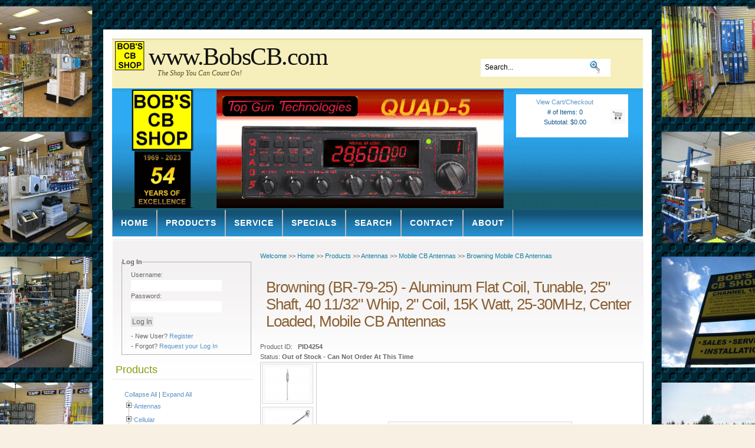

--- FILE ---
content_type: text/html
request_url: https://www.bobscb.com/shop/product/4254/Browning-BR-79-25---Aluminum-Flat-Coil-Tunable-25quot-Shaft-40-1132quot-Whip-2quot-Coil-15K-Watt-25-30MHz-Center-Loaded-Mobile-CB-Antennas/
body_size: 9482
content:
<!DOCTYPE html PUBLIC "-//W3C//DTD XHTML 1.0 Strict//EN" "http://www.w3.org/TR/xhtml1/DTD/xhtml1-strict.dtd">
<html xmlns="http://www.w3.org/1999/xhtml" xml:lang="en" lang="en">
<head>
<meta http-equiv="content-type" content="application/xhtml+xml; charset=UTF-8" />
<link rel="stylesheet" href="/PDGCommTemplates/Header_Footer_XHTML/colorbox-master/example1/colorbox.css" />
<title>Browning (BR-79-25) - Aluminum Flat Coil, Tunable, 25&quot; Shaft, 40 11/32&quot; Whip, 2&quot; Coil, 15K Watt, 25-30MHz, Center Loaded, Mobile CB Antennas</title>
<meta name="description" content="Browning (BR-79-25) - Aluminum Flat Coil, Tunable, 25&quot; Shaft, 40 11/32&quot; Whip, 2&quot; Coil, 15K Watt, 25-30MHz, Center Loaded, Mobile CB Antennas in Browning Mobile CB Antennas" />
<meta name="keywords" content="Browning (BR-79-25) - Aluminum Flat Coil, Tunable, 25&quot; Shaft, 40 11/32&quot; Whip, 2&quot; Coil, 15K Watt, 25-30MHz, Center Loaded, Mobile CB Antennas, 0727932018322 WPC-BR79-25, 4254, Browning Mobile CB Antennas, 0727932018322, WPC-BR79-25 " />
<meta name="robots" content="index, follow" />
<link rel="stylesheet" href="/PDGCommTemplates/Header_Footer_XHTML/css/tabs.css" type="text/css" media="projection, screen" />
<meta http-equiv="X-UA-Compatible" content="IE=edge" />
<link rel="stylesheet" href="/PDGCommTemplates/Header_Footer_XHTML/css/forms.css" type="text/css" />
<link rel="stylesheet" href="/PDGCommTemplates/Header_Footer_XHTML/css/treeview.css" />
<script src="/PDGCommTemplates/Header_Footer_XHTML/scripts/jquery.js" type="text/javascript"></script>
<script src="/PDGCommTemplates/Header_Footer_XHTML/scripts/jquery.cookie.js" type="text/javascript"></script>
<script src="/PDGCommTemplates/Header_Footer_XHTML/scripts/treeview.js" type="text/javascript"></script>
<link rel="stylesheet" href="/PDGCommTemplates/002/css/styles.css" type="text/css" />
<script src="/PDGCommTemplates/Header_Footer_XHTML/scripts/tabs.js" type="text/javascript"></script>


<script src="/PDGCommTemplates/Header_Footer_XHTML/colorbox-master/jquery.colorbox.js" type="text/javascript"></script>
		

<script type="text/javascript" src="/cgi/commerce.cgi?preadd=action&amp;pdg-js-src=yes&amp;key=4254&amp;template=PDGCommTemplates/item-js.html"></script>
<script type="text/javascript">
	$(document).ready(function() {
	$.tabs("pdg-tab-container");
	});
</script>
<style type="text/css">
<!--
div.scroll {
float:left;
height: 406px;
width: 90px;
overflow: auto;
border-width: 0 1px 0 0; 
border-style: solid;
border-color: #CCCCCC;
background-color: #FFFFFF;
padding: 2px;
}
#product-images {
height:410px;
border: 1px solid #CCCCCC;
background-color: #FFFFFF;
}
-->
</style> 
</head>
<body>
<!--  Inserted from document Templates/Top_Nav.html BEGIN-->
<!-- wrap starts here -->
<div id="fb-root"></div>
<script async defer crossorigin="anonymous" src="https://connect.facebook.net/en_US/sdk.js#xfbml=1&version=v4.0"></script>


<div id="wrap">

	<!--header -->
	<div id="header">			
				
		<h1 id="logo-text"><a href="/shop/home.html" title="">www.BobsCB.com</a></h1>
		<img src="/PDGImages/V043/bobs_cb_sign_50.jpg" alt="Bob's CB Sign" style="border-style: none; border-color: inherit; border-width: 0px; float:left; padding:0px; margin: 0px 0px 0px 5px;" class="style1" width="50" height="50" />
		
		<p id="slogan">The Shop You Can Count On!</p>		
		

			
<script type="text/javascript">
function clickclear(thisfield, defaulttext) {
if (thisfield.value == defaulttext) {
thisfield.value = "";
}
}

function clickrecall(thisfield, defaulttext) {
if (thisfield.value == "") {
thisfield.value = defaulttext;
}
}
</script>
		<form id="quick-search" action="/cgi/commerce.cgi" method="post" >
			<p>
			<label for="qsearch">Search:</label>
			<input class="tbox" id="qsearch" type="text" name="keywords" value="Search..." title="Start typing and hit ENTER" onclick="clickclear(this, 'Search...')" onblur="clickrecall(this,'Search...')" />
                        <input type="hidden" name="defaction" value="search" />
			<input type="hidden" name="rewrite" value="off" />
			<input class="btn" alt="Search" type="image" name="search" title="Search" src="/PDGCommTemplates/002/images/Zoom_In.png" />
			</p>
		</form>	

		<div id="header-basket">
			<a href="/shop/basket.html"><img src="/PDGCommTemplates/002/images/Cart_Emptiness.png" title="View Cart/Checkout" alt="view cart" style="float:right;margin-top:20px;padding:0px;border:0px;" width="25" height="25" /></a>
			<p class="tbox"><a href="/shop/basket.html">View Cart/Checkout</a></p>
			<p class="tbox"># of Items:&nbsp;0</p>
			<p class="tbox">Subtotal:&nbsp;$0.00</p>
			
		<!--	<div id="gabpay" >
		<img style="clear:right; margin-top:65px; background:transparent; background-color:transparent; border:none; padding:0px;" src="/PDGCommTemplates/002/images/gabpay2.png" width="200" alt="Gab Pay" title="Gab Pay"  />		
		</div>	-->

		</div>	
		
			
		
		
		
	<!--header ends-->					
	</div>
	
	
	
	<div id="header-photo">
					<img alt="" src="/PDGCommTemplates/002/images/Banner-2023-54.gif" width="900" height="206" /></div>
	
	<!-- navigation starts-->	
	<div  id="nav">
	<!--  <ul><li style="float:right; ">		
			<img src="/PDGCommTemplates/002/images/credit-card-logos.png" width="" height="41" alt="Methods of Payment" title="Payment Methods Accepted"   /></li></ul>  -->
		<ul>
			<li><a href="/shop/home.html">Home</a></li>
			<li><a href="/shop/products.html">Products</a></li>
			<li><a href="/shop/service.html">Service</a></li>
			<li><a href="/shop/specials.html">Specials</a></li>
			<li><a href="/shop/search.html">Search</a></li>
			<li><a href="/shop/contact.html">Contact</a></li>
			<li><a href="/shop/about.html">About</a></li>
			<li style="float:right; ">		
			<img src="/PDGCommTemplates/002/images/credit-card-logos.png" width="" height="41" alt="Methods of Payment" title="Payment Methods Accepted"   /></li>
			<!-- <li><a href="/shop/DAD2020.html">&nbsp;&nbsp;Driver Appreciation Day&nbsp;</a></li> -->
			</ul>
	<!-- navigation ends-->	
	
	
	
	</div>					
			
	<!-- content-wrap starts -->
	<div id="content-wrap">

		<!-- sidebar starts -->	
		<div id="sidebar">
		<div>
		<table width="100%">
		<tr>
		<td>
     	<div class="form">


     
	 <form method="post" action="/cgi/commerce.cgi" id="sidebar-log-in">
     
     
     <fieldset style="border: solid 1px; border-color:#b2b2b2;" >
     <legend><strong>Log In</strong></legend>
     <table>
     <tr>
     <td width="180">
     Username:<input type="text" name="username" tabindex="1" style="border: solid 1px #fff;" />
     </td>
     </tr>
     <tr>
     <td width="180">
     Password:<input type="password" name="password" tabindex="2" style="border: solid 1px #fff;" />
     </td>
     </tr>
     <tr>
     <td colspan="2">
     <input name="login" type="submit" tabindex="3" value="Log In" style="border: solid 0px; background-color:#e5e5e5; color:#666;" />
     </td>
     </tr>
     <tr>
     <td colspan="2">
        - New User? <a href="/shop/register.html">Register</a><br />
		- Forgot? <a href="/shop/emailpasswordusername.html"> Request your Log In</a><br />
     </td>
     </tr>
     </table>
     </fieldset>
     </form>
	 
	 

		</div>
		</td>
		</tr>
		 </table>
		 </div>
		 <!--	 <div class="gofundme-container" style="width:300; display: inline-block; margin-left: -50px;">
		 <div class="gfm-embed" data-url="https://www.gofundme.com/f/support-bobs-fight-keep-the-shop-open/widget/large?sharesheet=undefined&attribution_id=sl:ae678787-8784-452d-8f2e-3bfc722fa787"></div><script defer src="https://www.gofundme.com/static/js/embed.js"></script>
</div> -->
			
			<h3>Products</h3>
<script type="text/javascript">
		$(function() {
			$("#tree").treeview({
				collapsed: true,
				animated: "medium",
				control:"#sidetreecontrol",
				persist: "cookie"
			});
		})
		
	</script>
<div id="sidetree" style="margin:0 0 0 20px;">
<div class="treeheader">&nbsp;</div>
<div id="sidetreecontrol"><a href="javascript:void(0)">Collapse All</a> | <a href="javascript:void(0)">Expand All</a></div>

				<ul id="tree">
	<li>
	<a href="/shop/category/ANTP/Antennas/1.html">Antennas</a>
		<ul >
		<li>
		<a href="/shop/category/ABA0/Amateur-Base-Antennas/1.html">Amateur Base Antennas</a>
		</li>
		<li>
		<a href="/shop/category/AFA0/AMFM-Antennas/1.html">AM/FM Antennas</a>
		</li>
		<li>
		<a href="/shop/category/AGP0/Mobile-GPS-Antennas/1.html">Mobile GPS Antennas</a>
		</li>
		<li>
		<a href="/shop/category/AMA0/Amateur-Mobile-Antennas/1.html">Amateur Mobile Antennas</a>
		</li>
		<li>
		<a href="/shop/category/ANS0/Scanner-Antennas/1.html">Scanner Antennas</a>
		</li>
		<li>
		<a href="/shop/category/ARP0/Antenna-Replacement-Parts/1.html">Antenna Replacement Parts</a>
			<ul >
			<li>
			<a href="/shop/category/ARPM/Monkey-Made-Antenna-Replacement-Parts/1.html">Monkey Made Antenna Replacement Parts</a>
			</li>
			<li>
			<a href="/shop/category/ARPO/Other-Antenna-Replacement-Parts/1.html">Other Antenna Replacement Parts</a>
			</li>
			<li>
			<a href="/shop/category/ARPT/Tram-Browning-Antenna-Replacement-Parts/1.html">Tram (Browning) Antenna Replacement Parts</a>
			</li>
			<li>
			<a href="/shop/category/ARPW/Wilson-Antenna-Replacement-Parts/1.html">Wilson Antenna Replacement Parts</a>
			</li>
			</ul>
		</li>
		<li>
		<a href="/shop/category/BCA0/Base-CB-Antennas/1.html">Base CB Antennas</a>
		</li>
		<li>
		<a href="/shop/category/MCA0/Mobile-CB-Antennas/1.html">Mobile CB Antennas</a>
			<ul >
			<li>
			<a href="/shop/category/MCAB/Browning-Mobile-CB-Antennas/1.html">Browning Mobile CB Antennas</a>
			</li>
			<li>
			<a href="/shop/category/MCAD/Drive-Extreme-Mobile-CB-Antennas/1.html">Drive Extreme Mobile CB Antennas</a>
			</li>
			<li>
			<a href="/shop/category/MCAE/President-Mobile-CB-Antennas/1.html">President Mobile CB Antennas</a>
			</li>
			<li>
			<a href="/shop/category/MCAF/Firestik-Mobile-CB-Antennas/1.html">Firestik Mobile CB Antennas</a>
			</li>
			<li>
			<a href="/shop/category/MCAG/Francis-Mobile-CB-Antennas/1.html">Francis Mobile CB Antennas</a>
			</li>
			<li>
			<a href="/shop/category/MCAH/Hustler-Mobile-CB-Antennas/1.html">Hustler Mobile CB Antennas</a>
			</li>
			<li>
			<a href="/shop/category/MCAI/Sirio-Antenne-Mobile-CB-Antennas/1.html">Sirio Antenne Mobile CB Antennas</a>
			</li>
			<li>
			<a href="/shop/category/MCAK/Predator-10K-Mobile-CB-Antennas/1.html">Predator 10K Mobile CB Antennas</a>
			</li>
			<li>
			<a href="/shop/category/MCAM/Monkey-Made-Mobile-CB-Antennas/1.html">Monkey Made Mobile CB Antennas</a>
			</li>
			<li>
			<a href="/shop/category/MCAP/ProComm-Mobile-CB-Antennas/1.html">ProComm Mobile CB Antennas</a>
			</li>
			<li>
			<a href="/shop/category/MCAQ/Stryker-Mobile-CB-Antennas-/1.html">Stryker Mobile CB Antennas </a>
			</li>
			<li>
			<a href="/shop/category/MCAS/Tram-Mobile-CB-Antennas/1.html">Tram Mobile CB Antennas</a>
			</li>
			<li>
			<a href="/shop/category/MCAW/Wilson-Mobile-CB-Antennas/1.html">Wilson Mobile CB Antennas</a>
			</li>
			<li>
			<a href="/shop/category/MCAZ/Other-Mobile-CB-Antennas/1.html">Other Mobile CB Antennas</a>
			</li>
			</ul>
		</li>
		<li>
		<a href="/shop/category/SGAS/Stargun-Antenna-Systems/1.html">Stargun Antenna Systems</a>
		</li>
		<li>
		<a href="/shop/category/SRA0/Satellite-Radio-Antennas/1.html">Satellite Radio Antennas</a>
		</li>
		<li>
		<a href="/shop/category/STV0/Satellite-TV/1.html">Satellite TV</a>
		</li>
		<li>
		<a href="/shop/category/TVA0/TV-Antenna/1.html">TV Antenna</a>
		</li>
		</ul>
	</li>
	<li>
	<a href="/shop/category/CELP/Cellular/1.html">Cellular</a>
		<ul >
		<li>
		<a href="/shop/category/CAA0/Cell-Phone-Antenna-Adapters/1.html">Cell Phone Antenna Adapters</a>
		</li>
		<li>
		<a href="/shop/category/CB10/Cell-Phone-Base-Antennas/1.html">Cell Phone Base Antennas</a>
		</li>
		<li>
		<a href="/shop/category/CBA0/Cell-Phone-Base-Amplifiers/1.html">Cell Phone Base Amplifiers</a>
		</li>
		<li>
		<a href="/shop/category/CM10/Cell-Phone-Mobile-Antennas/1.html">Cell Phone Mobile Antennas</a>
		</li>
		<li>
		<a href="/shop/category/CMA0/Cell-Phone-Mobile-Amplifiers/1.html">Cell Phone Mobile Amplifiers</a>
		</li>
		<li>
		<a href="/shop/category/CP10/Cell-Phone-Cable/1.html">Cell Phone Cable</a>
		</li>
		<li>
		<a href="/shop/category/CPA0/Cell-Phone-Accessories/1.html">Cell Phone Accessories</a>
		</li>
		<li>
		<a href="/shop/category/CPC0/Cell-Phone-Chargers/1.html">Cell Phone Chargers</a>
		</li>
		<li>
		<a href="/shop/category/MOBA/Mob-Armor/1.html">Mob Armor</a>
		</li>
		</ul>
	</li>
	<li>
	<a href="/shop/category/COAP/Coax-and-Mounts/1.html">Coax and Mounts</a>
		<ul >
		<li>
		<a href="/shop/category/AFC0/AMFM-Cable/1.html">AM/FM Cable</a>
		</li>
		<li>
		<a href="/shop/category/ANA0/Antenna-Mounting-Hardware/1.html">Antenna Mounting Hardware</a>
		</li>
		<li>
		<a href="/shop/category/CAB0/Coaxial-Cable/1.html">Coaxial Cable</a>
		</li>
		<li>
		<a href="/shop/category/CON0/Connectors/1.html">Connectors</a>
		</li>
		<li>
		<a href="/shop/category/MAM0/Mobile-Antenna-Mounts/1.html">Mobile Antenna Mounts</a>
		</li>
		<li>
		<a href="/shop/category/SAC0/Satellite-Radio-Antenna-Cable/1.html">Satellite Radio Antenna Cable</a>
		</li>
		</ul>
	</li>
	<li>
	<a href="/shop/category/ELEP/Electronics/1.html">Electronics</a>
		<ul >
		<li>
		<a href="/shop/category/AFR0/AMFM-Radios/1.html">AM/FM Radios</a>
		</li>
		<li>
		<a href="/shop/category/AFS0/AMFM-Speakers/1.html">AM/FM Speakers</a>
		</li>
		<li>
		<a href="/shop/category/AMF0/AMFM-Radio-Accessories/1.html">AM/FM Radio Accessories</a>
		</li>
		<li>
		<a href="/shop/category/BAT0/Batteries/1.html">Batteries</a>
		</li>
		<li>
		<a href="/shop/category/CAM0/Vehicle-Dash-Cams/1.html">Vehicle Dash Cams</a>
		</li>
		<li>
		<a href="/shop/category/GPS0/GPS-Navigation/1.html">GPS Navigation</a>
		</li>
		<li>
		<a href="/shop/category/iPO0/iPod-Accessories/1.html">iPod Accessories</a>
		</li>
		<li>
		<a href="/shop/category/JLAU/JL-Audio/1.html">JL Audio</a>
		</li>
		<li>
		<a href="/shop/category/PES0/Power-Engine-Start-Module/1.html">Power Engine Start Module</a>
		</li>
		<li>
		<a href="/shop/category/PIN0/Power-Inverters/1.html">Power Inverters</a>
		</li>
		<li>
		<a href="/shop/category/PIN1/Power-Inverter-Accessories/1.html">Power Inverter Accessories</a>
		</li>
		<li>
		<a href="/shop/category/PSI0/Power-Supplies/1.html">Power Supplies</a>
		</li>
		<li>
		<a href="/shop/category/RAA0/Radar-Accessories/1.html">Radar Accessories</a>
		</li>
		<li>
		<a href="/shop/category/SAR0/Satellite-Radio/1.html">Satellite Radio</a>
		</li>
		<li>
		<a href="/shop/category/SR10/Satellite-Radio-Accessories/1.html">Satellite Radio Accessories</a>
		</li>
		</ul>
	</li>
	<li>
	<a href="/shop/category/RACP/Radio-Accessories/1.html">Radio Accessories</a>
		<ul >
		<li>
		<a href="/shop/category/FCR0/Frequency-Counters/1.html">Frequency Counters</a>
		</li>
		<li>
		<a href="/shop/category/HRW0/Hardware/1.html">Hardware</a>
		</li>
		<li>
		<a href="/shop/category/MET0/Meters-and-Monitors---Power-SWR-and-Modulation/1.html">Meters and Monitors - Power, SWR, and Modulation</a>
		</li>
		<li>
		<a href="/shop/category/MICP/Microphones/1.html">Microphones</a>
			<ul >
			<li>
			<a href="/shop/category/BCM0/Base-Communication-Microphones/1.html">Base Communication Microphones</a>
				<ul >
				<li>
				<a href="/shop/category/BCM1/Jeil-Innotel-CB--10-Meter-Base-Communication-Microphones/1.html">Jeil Innotel CB & 10-Meter Base Communication Microphones</a>
				</li>
				<li>
				<a href="/shop/category/BCM2/Jeil-Innotel-HAM-Base-Communication-Microphones/1.html">Jeil Innotel HAM Base Communication Microphones</a>
				</li>
				<li>
				<a href="/shop/category/BCM3/Other-CB--10-Meter-Base-Communication-Microphones/1.html">Other CB & 10-Meter Base Communication Microphones</a>
				</li>
				</ul>
			</li>
			<li>
			<a href="/shop/category/MCM0/Mobile-Communication-Microphones/1.html">Mobile Communication Microphones</a>
			</li>
			<li>
			<a href="/shop/category/MIA0/Microphone-Accessories/1.html">Microphone Accessories</a>
			</li>
			</ul>
		</li>
		<li>
		<a href="/shop/category/POH0/Power-Hookup/1.html">Power Hookup</a>
		</li>
		<li>
		<a href="/shop/category/RA10/Radio-Kits/1.html">Radio Kits</a>
		</li>
		<li>
		<a href="/shop/category/RAC0/Radio-Covers/1.html">Radio Covers</a>
		</li>
		<li>
		<a href="/shop/category/RAK0/Radio-Knobs/1.html">Radio Knobs</a>
		</li>
		<li>
		<a href="/shop/category/RAM0/Radio-Mounts/1.html">Radio Mounts</a>
		</li>
		<li>
		<a href="/shop/category/RAT0/Radio-Toys/1.html">Radio Toys</a>
		</li>
		<li>
		<a href="/shop/category/RFP0/Radio-Faceplates/1.html">Radio Faceplates</a>
		</li>
		<li>
		<a href="/shop/category/SLIP/Slipseat-Boxes/1.html">Slipseat Boxes</a>
		</li>
		<li>
		<a href="/shop/category/SPE0/Communications-Speakers/1.html">Communications Speakers</a>
		</li>
		<li>
		<a href="/shop/category/TRFT/TelePost-RF-Test-EQUIP/1.html">TelePost RF Test EQUIP</a>
		</li>
		<li>
		<a href="/shop/category/WIR0/Hookup-Wire/1.html">Hookup Wire</a>
		</li>
		</ul>
	</li>
	<li>
	<a href="/shop/category/RADP/Radios/1.html">Radios</a>
		<ul >
		<li>
		<a href="/shop/category/BCR0/Base-CB-Radios/1.html">Base CB Radios</a>
		</li>
		<li>
		<a href="/shop/category/CW10/CB-Walkie-Talkies/1.html">CB Walkie Talkies</a>
		</li>
		<li>
		<a href="/shop/category/FRS0/FRSGMRS-Radios-and-Accessories/1.html">FRS/GMRS Radios and Accessories</a>
		</li>
		<li>
		<a href="/shop/category/MCR0/Mobile-CB-Radios/1.html">Mobile CB Radios</a>
			<ul >
			<li>
			<a href="/shop/category/MCRC/Cobra---Mobile-CB-Radios/1.html">Cobra - Mobile CB Radios</a>
			</li>
			<li>
			<a href="/shop/category/MCRG/Galaxy---Mobile-CB-Radios/1.html">Galaxy - Mobile CB Radios</a>
			</li>
			<li>
			<a href="/shop/category/MCRO/Other---Mobile-CB-Radios/1.html">Other - Mobile CB Radios</a>
			</li>
			<li>
			<a href="/shop/category/MCRP/President---Mobile-CB-Radios/1.html">President - Mobile CB Radios</a>
			</li>
			<li>
			<a href="/shop/category/MCRU/Uniden---Mobile-CB-Radios/1.html">Uniden - Mobile CB Radios</a>
			</li>
			</ul>
		</li>
		<li>
		<a href="/shop/category/TMB0/10-Meter-Base-Amateur-Radios/1.html">10 Meter Base Amateur Radios</a>
		</li>
		<li>
		<a href="/shop/category/TMM0/10-Meter-Mobile-Amateur-Radios/1.html">10 Meter Mobile Amateur Radios</a>
			<ul >
			<li>
			<a href="/shop/category/TMMA/-AnyTone---10-Meter-Mobile-Amateur-Radios/1.html"> AnyTone - 10 Meter Mobile Amateur Radios</a>
			</li>
			<li>
			<a href="/shop/category/TMMC/Connex---10-Meter-Mobile-Amateur-Radios/1.html">Connex - 10 Meter Mobile Amateur Radios</a>
			</li>
			<li>
			<a href="/shop/category/TMMG/Galaxy---10-Meter-Mobile-Amateur-Radios/1.html">Galaxy - 10 Meter Mobile Amateur Radios</a>
			</li>
			<li>
			<a href="/shop/category/TMMH/General---10-Meter-Mobile-Amateur-Radios/1.html">General - 10 Meter Mobile Amateur Radios</a>
			</li>
			<li>
			<a href="/shop/category/TMMI/Mirage---10-Meter-Mobile-Amateur-Radios/1.html">Mirage - 10 Meter Mobile Amateur Radios</a>
			</li>
			<li>
			<a href="/shop/category/TMMM/Magnum---10-Meter-Mobile-Amateur-Radios/1.html">Magnum - 10 Meter Mobile Amateur Radios</a>
			</li>
			<li>
			<a href="/shop/category/TMMP/President---10-Meter-Mobile-Amateur-Radios/1.html">President - 10 Meter Mobile Amateur Radios</a>
			</li>
			<li>
			<a href="/shop/category/TMMQ/Top-Gun-Technologies---10-Meter-Mobile-Amateur-Radios/1.html">Top Gun Technologies - 10 Meter Mobile Amateur Radios</a>
			</li>
			<li>
			<a href="/shop/category/TMMR/Ranger---10-Meter-Mobile-Amateur-Radios/1.html">Ranger - 10 Meter Mobile Amateur Radios</a>
			</li>
			<li>
			<a href="/shop/category/TMMS/Stryker---10-Meter-Mobile-Amateur-Radios/1.html">Stryker - 10 Meter Mobile Amateur Radios</a>
			</li>
			<li>
			<a href="/shop/category/TMMT/SuperStar---10-Meter-Mobile-Amateur-Radios/1.html">SuperStar - 10 Meter Mobile Amateur Radios</a>
			</li>
			</ul>
		</li>
		</ul>
	</li>
	<li>
	<a href="/shop/category/SVCP/Service/1.html">Service</a>
	</li>
	<li>
	<a href="/shop/category/VEHP/Vehicle-Accessories/1.html">Vehicle Accessories</a>
		<ul >
		<li>
		<a href="/shop/category/ADHE/Adhesives-and-Sealants/1.html">Adhesives and Sealants</a>
		</li>
		<li>
		<a href="/shop/category/AIR1/Air-Horns/1.html">Air Horns</a>
		</li>
		<li>
		<a href="/shop/category/AIRF/Air-Fresheners/1.html">Air Fresheners</a>
		</li>
		<li>
		<a href="/shop/category/APLS/Appliances/1.html">Appliances</a>
		</li>
		<li>
		<a href="/shop/category/BCHG/Battery-Chargers/1.html">Battery Chargers</a>
		</li>
		<li>
		<a href="/shop/category/LED0/LEDs/1.html">LEDs</a>
		</li>
		<li>
		<a href="/shop/category/OTHV/Other-Vehicle-Accessories/1.html">Other Vehicle Accessories</a>
		</li>
		<li>
		<a href="/shop/category/SUNG/Sunglasses/1.html">Sunglasses</a>
		</li>
		</ul>
	</li>
	</ul>


</div>	





<h3>What's New?</h3>
<ul class="sidemenu">


<li>
<a href="/shop/product/4741/Bobs-CB-TGT-PTT-SSV-22-11000----Astatic-OEM-Push-to-Talk-PTT-Switch-Astatic-636L-and-RoadKing-RK56-Compatible-Microphone-Accessories/">Bob's CB (TGT-PTT-SSV-22-11000) -  Astatic OEM Push-to-Talk (PTT) Switch, Astatic 636L and RoadKing RK56 Compatible, Microphone Accessories</a>
</li>



<li>
<a href="/shop/product/4740/Stryker-SR-655HPC---AMFMPAWX-8-Color-LED-Backlit-Display-Black-Factory-Warranty-Only-10-Meter-Mobile-Amateur-Radios/">Stryker (SR-655HPC+) - AM/FM/PA/WX, 8-Color LED Backlit Display, Black, Factory Warranty Only, 10 Meter Mobile Amateur Radios</a>
</li>



<li>
<a href="/shop/product/4732/Stryker-SR-955HPC---AMFMUSBLSBPAWX-8-Color-LED-Backlit-Display-Black-Factory-Warranty-Only-10-Meter-Mobile-Amateur-Radios/">Stryker (SR-955HPC+) - AM/FM/USB/LSB/PA/WX, 8-Color LED Backlit Display, Black, Factory Warranty Only, 10 Meter Mobile Amateur Radios</a>
</li>



<li>
<a href="/shop/product/4716/Bobs-CB-BC-MM-DG-SS-FSK4A---BigCat-SS-Mirror-Mount-Double-Groove-FireStik-K-4A-Heavy-Duty-Stud-Mobile-Antenna-Mounts/">Bob's CB (BC-MM-DG-SS-FSK4A) - BigCat SS Mirror Mount, Double Groove, FireStik K-4A Heavy Duty Stud, Mobile Antenna Mounts</a>
</li>



<li>
<a href="/shop/product/4698/Anytone-ARES-II---All-Mode-AMFMUSBLSBPAWX-Black-10-Meter-Amateur-Mobile-Radios/">Anytone (ARES II) - All Mode, AM/FM/USB/LSB/PA/WX, Black, 10 Meter Amateur Mobile Radios</a>
</li>



<li>
<a href="/shop/product/4690/Uniden-PC78LTXFM---40-Channel-Truckers-CB-with-Analog-SRFSWRMod-Meter-Instant-Channel-9-Hi-Cut-Function-AMFMPA-40-Channel-Mobile-CB-Radios/">Uniden (PC78LTXFM) - 40-Channel Trucker's CB with Analog S/RF/SWR/Mod Meter, Instant Channel 9, Hi-Cut Function, AM/FM/PA, 40 Channel, Mobile CB Radios</a>
</li>


<li><a href="/shop/whatsnew.html">See All</a></li>
</ul>
				
			<h3>Links</h3>
			<ul class="sidemenu">
				<li><a target= "_blank" href="https://www.bobscb.com/">Welcome to Bob's CB Shop</a></li>
				<li><a target= "_blank" href="https://cbworldinformer.org/">CB World Informer (.org)</a></li>
				<li><a target= "_blank" href="https://www.topguntec.com/">Top Gun Technologies</a></li>
				<li><a target= "_blank" href="https://www.psteesandmore.com/">P's Tee's And More</a></li>
				<li><a target= "_blank" href="https://www.gofundme.com/f/support-bobs-fight-keep-the-shop-open?attribution_id=sl:70fb1a61-5aa6-43e8-b52b-c89f7172eb6e&lang=en_US&ts=1765332524&utm_campaign=fp_sharesheet&utm_content=amp17_tb&utm_medium=customer&utm_source=facebook/">Bob's GoFundMe Campaign</a></li>
				
				
				
			</ul>
			
			<h3>Other</h3>
			<ul class="sidemenu">
				
				<li><a href="/shop/guestbook.html"><img src="/PDGCommTemplates/002/images/letterblue.png" title="Please sign our guest book." align="" style="border:0px;" alt="Please sign our guest book." width="47" height="50" />Please sign our guest book.</a></li>

<li><a target= "_blank" href="https://gab.com/bobscbshop"> <img src="/PDGCommTemplates/002/images/bcb-gab-profile.png" title="Join us on gab: The home of free speech online."  align="" style="border:0px;" alt="Join us on gab: The home of free speech online." width="215" height="91" /></a><div align="center">Join us on gab!</br>The home of free speech online.</div></li>

<li><div class="fb-page" data-href="https://www.facebook.com/Bobs-Cb-Shop-124259007632428/" data-tabs="timeline" data-width="220" data-height="130" data-small-header="false" data-adapt-container-width="false" data-hide-cover="false" data-show-facepile="false"><blockquote cite="https://www.facebook.com/Bobs-Cb-Shop-124259007632428/" class="fb-xfbml-parse-ignore"><a href="https://www.facebook.com/Bobs-Cb-Shop-124259007632428/">Bob&#039;s CB Shop</a></blockquote></div></li>
				
			<!--	<li><a target= "_blank" href="https://www.gabpay.com/"> <img src="/PDGCommTemplates/002/images/gabpay-signupad.png" title="Signup Today - GabPay" align="" style="border:0px;" alt="Signup Today - GabPay" width="215" height="239" /></a><div align="center"></div></li> -->


				
				<!--<li><script type="text/javascript" data-pp-payerid="C8VPVXH6PSUD6" data-pp-placementtype="180x150" data-pp-style="WHTBLUYCSS">
    (function (d, t) {
        "use strict";
        var s = d.getElementsByTagName(t)[0], n = d.createElement(t);
        n.src = "//www.paypalobjects.com/upstream/bizcomponents/js/merchant.js";
        s.parentNode.insertBefore(n, s);
    }(document, "script"));
</script></li>-->


				
			</ul>
			
			<h3>Product Search</h3>	
			<form class="searchform" action="/cgi/commerce.cgi" method="post">
				<p>
				<input name="keywords" class="textbox" type="text" />
                        	<input type="hidden" name="defaction" value="search" />
				<input type="hidden" name="rewrite" value="off" />
  				<input name="search" class="button" value="Search" type="submit" />
				</p>			
			</form>	
				
		<!-- sidebar ends -->		
		</div>	

		<!-- main starts -->
		<div id="main">
		
		

<div class="crumb_nav"><a href="/">Welcome</a>&nbsp;&gt;&gt;&nbsp;<a href="/shop/home.html">Home</a>&nbsp;&gt;&gt;&nbsp;<a href="/shop/products.html">Products</a>
&gt;&gt; <a href="/shop/category/ANTP/Antennas/1.html">Antennas</a>
&gt;&gt; <a href="/shop/category/MCA0/Mobile-CB-Antennas/1.html">Mobile CB Antennas</a>
&gt;&gt; <a href="/shop/category/MCAB/Browning-Mobile-CB-Antennas/1.html">Browning Mobile CB Antennas</a>
</div>

<!--  Inserted from document templates/Top_Nav.html END-->

<div class="form">
<form method="post" action="/cgi/commerce.cgi">

<div id="product-detail">
<h2>Browning (BR-79-25) - Aluminum Flat Coil, Tunable, 25&quot; Shaft, 40 11/32&quot; Whip, 2&quot; Coil, 15K Watt, 25-30MHz, Center Loaded, Mobile CB Antennas</h2><br />

Product ID:&nbsp;&nbsp; <b>PID4254</b><br />Status: <b>Out of Stock - Can Not Order At This Time</b>

<div id="product-images">
<div class="scroll">
    
	
        
		<a class="gallery" href="/PDGImages/V279/wpc-br-79-1.jpg"   title="Browning (BR-79-25) - Aluminum Flat Coil, Tunable, 25&quot; Shaft, 40 11/32&quot; Whip, 2&quot; Coil, 15K Watt, 25-30MHz, Center Loaded, Mobile CB Antennas"    onmouseover="javascript:document.getElementById('item-image').src='/PDGImages/V279/wpc-br-79-1.jpg';"><img src="/PDGImages/V279/wpc-br-79-1-thumb.jpg" alt="" style="width:75px;" /></a><br />
   	    
	
        
		<a class="gallery" href="/PDGImages/V279/wpc-br-79-2.jpg"   title=""    onmouseover="javascript:document.getElementById('item-image').src='/PDGImages/V279/wpc-br-79-2.jpg';"><img src="/PDGImages/V279/wpc-br-79-2-thumb.jpg" alt="" style="width:75px;" /></a><br />
   	    
	
        
		<a class="gallery" href="/PDGImages/V279/wpc-br-79-4.jpg"   title=""    onmouseover="javascript:document.getElementById('item-image').src='/PDGImages/V279/wpc-br-79-4.jpg';"><img src="/PDGImages/V279/wpc-br-79-4-thumb.jpg" alt="" style="width:75px;" /></a><br />
   	    
	
        
		<a class="gallery" href="/PDGImages/V279/wpc-br-79-3.jpg"   title=""    onmouseover="javascript:document.getElementById('item-image').src='/PDGImages/V279/wpc-br-79-3.jpg';"><img src="/PDGImages/V279/wpc-br-79-3-thumb.jpg" alt="" style="width:75px;" /></a><br />
   	    
	
        
		<a class="gallery" href="/PDGImages/V279/wpc-br-79-5.jpg"   title=""    onmouseover="javascript:document.getElementById('item-image').src='/PDGImages/V279/wpc-br-79-5.jpg';"><img src="/PDGImages/V279/wpc-br-79-5-thumb.jpg" alt="" style="width:75px;" /></a><br />
   	    
	
        
		<a class="gallery" href="/PDGImages/V279/wpc-br-79-7.jpg"   title=""    onmouseover="javascript:document.getElementById('item-image').src='/PDGImages/V279/wpc-br-79-7.jpg';"><img src="/PDGImages/V279/wpc-br-79-7-thumb.jpg" alt="" style="width:75px;" /></a><br />
   	    
	
        
		<a class="gallery" href="/PDGImages/V279/wpc-br-79-8.jpg"   title=""    onmouseover="javascript:document.getElementById('item-image').src='/PDGImages/V279/wpc-br-79-8.jpg';"><img src="/PDGImages/V279/wpc-br-79-8-thumb.jpg" alt="" style="width:75px;" /></a><br />
   	    
	
        
		<a class="gallery" href="/PDGImages/V279/wpc-br-79-9.jpg"   title=""    onmouseover="javascript:document.getElementById('item-image').src='/PDGImages/V279/wpc-br-79-9.jpg';"><img src="/PDGImages/V279/wpc-br-79-9-thumb.jpg" alt="" style="width:75px;" /></a><br />
   	    
	
        
		<a class="gallery" href="/PDGImages/V279/wpc-br-79-6.jpg"   title=""    onmouseover="javascript:document.getElementById('item-image').src='/PDGImages/V279/wpc-br-79-6.jpg';"><img src="/PDGImages/V279/wpc-br-79-6-thumb.jpg" alt="" style="width:75px;" /></a><br />
   	    
</div> 
	<div style="line-height:410px;vertical-align:middle;text-align:center;"><a class="gallery" href="/PDGImages/V279/wpc-br-79-1.jpg"  title="Browning (BR-79-25) - Aluminum Flat Coil, Tunable, 25&quot; Shaft, 40 11/32&quot; Whip, 2&quot; Coil, 15K Watt, 25-30MHz, Center Loaded, Mobile CB Antennas"    ><img src="/PDGImages/V279/wpc-br-79-1.jpg" alt="Browning (BR-79-25) - Aluminum Flat Coil, Tunable, 25&quot; Shaft, 40 11/32&quot; Whip, 2&quot; Coil, 15K Watt, 25-30MHz, Center Loaded, Mobile CB Antennas" title="Browning (BR-79-25) - Aluminum Flat Coil, Tunable, 25&quot; Shaft, 40 11/32&quot; Whip, 2&quot; Coil, 15K Watt, 25-30MHz, Center Loaded, Mobile CB Antennas" style="width:300px;vertical-align:middle;" id="item-image" /></a></div>
</div>

		<p style="height:1px;">&nbsp;</p>
		<table style="margin:10px;">
		
		
	<!-- 	<tr>
			<td id="get_ip_address_label" style="text-align:right; font: normal 'Courier New', Courier, monospace; font-size:15px;">
			Dynamic Pricing:
			</td>
			<td id="get_ip_address_input"  style="text-align:left;">
			<input type="text" name="price" value="" style="border: 1px solid grey; width:250px; color:blue; font: normal 'Courier New', Courier, monospace; font-size:15px;" />
			</td>
			</tr> -->
		
		
		
			<tr>
			<td style="text-align:right; font: normal 'Courier New', Courier, monospace; font-size:30px;">
			Price:
			</td>
			<td  style="text-align:left;">
			<div class="ProductPriceWithOptions" style=
    "display: block;"><input type="text" name="realtimeprice" style="border:none" value="$65.95" /></div> <input type="hidden" name="key" value="4254" />
			</td>
			</tr>
			<tr>
			<td style="text-align:right; font: normal 'Courier New', Courier, monospace; font-size:30px;">
			Quantity:
			</td>
			<td  style="text-align:left;">
			<input type="text" name="qty" value="1" style="border: 1px solid grey; width:40px; color:blue; font: normal 'Courier New', Courier, monospace; font-size:30px;" />
			</td>
			</tr>
			<tr>
			<td><p style="height:1px;">&nbsp;</p></td>
			<td><p style="height:1px;">&nbsp;</p></td>
			</tr>
			</tr>
			
			<tr>
			<td colspan="2" style="text-align:center; font:  normal 'Courier New', Courier, monospace; color: #895F30; font-size:22px;">
			<b>Shipping Information:<b/>
			</td>
			</tr>
			<tr>
			
			<td  colspan="2" style="text-align:center;vertical-align:middle;">
			
			
			
			<div class="ProductOptions" style=
    "display: block;"><select name="opt0" id="opt0" onChange="CheckOptions4254 (this.form);">
<option value="0">This Item Requires a Dimensional Shipping Upcharge</option>
</select>
</div>
			
			
			
			
			
			</td>
			
			</tr>
		</table>
		<p><input type="image" src="/PDGImages/Buttons/add_to_cart.gif" name="add" alt="Add To Cart" value="action" />&nbsp;&nbsp;&nbsp;<input type="image" src="/PDGImages/Buttons/shop_some_more.gif" alt="Shop some more" name="return" value="action" /></p>
		<p style="height:1px;">&nbsp;</p>
		
			

<!--  <script>
  function getIP(json) {
  var get_ip = json.ip;
   if (get_ip === "72.45.38.73" || get_ip === "73.79.174.193") {
    document.getElementById("get_ip_address_label").style.display = '';
	document.getElementById("get_ip_address_input").style.display = '';
    } else {
    document.getElementById("get_ip_address_label").style.display = 'none';
	document.getElementById("get_ip_address_input").style.display = 'none';
    }
   }
</script>

<script type="application/javascript" src="https://api.ipify.org?format=jsonp&callback=getIP"></script> -->


<div id="pdg-tab-container">
    <ul class="anchors">
	<li class="on"><a href="#General-Info">General Info</a></li>
	<li class="anchors"><a href="#Availability">Availability</a></li>
	<li class="anchors"><a href="#Similar-Items">Similar Items</a></li>
    </ul>

<div id="General-Info" class="anchorcontent">
<div class="SpecificProductTextLongDescription" style=
    "display: block;">
      <p></p>
      <p></p>
      <h3>
        Browning (BR-79-25) - Aluminum Flat Coil, Tunable,
        25" Shaft, 40 11/32" Whip, 2" Coil, 15K
        Watt, 25-30MHz, Center Loaded
      </h3><br />
      <h4>
        Description:
      </h4>
      <p>
        This Browning CB & 10 Meter mobile antenna is
        manufactured with a stainless steel shaft and whip. The
        air-wound flat aluminum coil provides a large surface
        area for the RF to travel on creating an extremely
        efficient performing antenna with an outstanding
        bandwidth. This antenna works great as a single antenna
        or in a co-phased system. It outperforms many CB and
        10-Meter antennas costing more than twice the money.
        Unlike the truck stop brand of CB antennas, the set
        screws and all the stainless steel is of high quality
        that won't rust. No frozen or stripped set screws
        with these antennas.
      </p><br />
      <p>
        <b>Tram-Browning: <i>Quality Workmanship and Materials -
        Exceptional Performance and Function - Expert
        Engineering</i></b>
      </p><br />
      <h4>
        Features and Specifications:
      </h4>
      <ul style="list-style: inside;">
        <li>Center Loaded Mobile CB Antenna
        </li>
        <li>25-30MHz Frequency Range
        </li>
        <li>15,000 Watts Power Handling
        </li>
        <li>Shaft Length - 25"
        </li>
        <li>7/16" Thick Stainless Steel Shaft
        </li>
        <li>Stainless Steel 17-7 ph Tempered 3 mm Tapered Whip -
        40 11/32" Length
        </li>
        <li>Standard 3/8" x 24 Thread Mounting
        </li>
        <li>73 3/32" Total Height
        </li>
        <li>Coil Width - 3/16"
        </li>
        <li>Coil Diameter - 2"
        </li>
        <li>Harder than Steel Insulator
        </li>
        <li>Tunable
        </li>
        <li>UPC 0727932018322
        </li>
        <li>Sold: Each
        </li>
      </ul>
      <p></p><br />
      <table width="600">
        <thead>
          <tr>
            <th scope="col" width="15%">
              Item#
            </th>
            <th scope="col" width="15%">
              Part #
            </th>
            <th scope="col" width="15%">
              Coil<br />
              Width
            </th>
            <th scope="col" width="15%">
              Shaft<br />
              Length
            </th>
            <th scope="col" width="15%">
              Whip<br />
              Length
            </th>
            <th scope="col" width="15%">
              Total<br />
              Length
            </th>
            <th scope="col" width="15%">
              Power<br />
              Handling
            </th>
          </tr>
        </thead>
        <tbody>
          <tr>
            <td align="center">
              4254
            </td>
            <td align="center">
              BR-79-25
            </td>
            <td align="center">
              3/16"
            </td>
            <td align="center">
              25"
            </td>
            <td align="center">
              40 11/32"
            </td>
            <td align="center">
              73 3/32"
            </td>
            <td align="center">
              15KW
            </td>
          </tr>
        </tbody>
      </table>
      <p>
        <br />
      </p>Browning (BR-79-25) - Aluminum Flat Coil
      <p></p>
      <div style="margin-left: 2em">
        <b>Please Note</b>:
        <ul style="list-style: inside">
          <li>This Selection Is Browning (BR-79-25) ONLY.
          </li>
          <li>Manufacturer's product specifications,
          packaging and limited warranties (if applicable) are
          subject to change.
          </li>
          <li>Images are solely for illustrative purposes and may
          reflect multiple items or multiple views of a single
          item.
          </li>
          <li>This Item Is Sold: Each
          </li>
        </ul>
      </div>
    </div><br /><br /><br /><br />
    </div>
	
<div id="Availability" class="anchorcontent">
<br />Inventory Status: <b>Out of Stock - Can Not Order At This Time</b><br /><br /><br /><br />
    </div>
	
<div id="Similar-Items" class="anchorcontent">
<br /><br /><br /><br />
    </div>
	
</div>

</div>

<p></p>

</form>
</div>

<!--  Inserted from document Templates/Bottom_Nav.html BEGIN-->
		<!-- main ends -->	
		</div>

	<!-- content-wrap ends-->	
	</div>
	
	
		
	<!-- footer starts -->		
	
	
	<div id="footer-wrap">
	
	
	<div>
	
			<!-- footer-columns start -->
		<div id="footer-columns">	
			<div class="col3">
				<h3>Featured Brands</h3>
				<ul>
					
					<li><a href="/shop/cobra.html">Cobra&reg;</a></li>
					<li><a href="/shop/connex.html">Connex</a></li>
					<li><a href="/shop/driverextreme.html">Driver Extreme&reg;</a></li>
					<li><a href="/shop/galaxy.html">Galaxy&trade;</a></li>
					<li><a href="/shop/general.html">General</a></li>
					<li><a href="/shop/jlaudio.html">JL Audio&reg;</a></li>
				    <li><a href="/shop/mobarmor.html">Mob Armor</a></li>
					<li><a href="/shop/ranger.html">Ranger</a></li>
					<li><a href="/shop/topguntech.html">Top Gun Technologies</a></li>
					<li><a href="/shop/uniden.html">Uniden&reg;</a></li>
					<li><a href="/shop/featuredbrands.html">More Brands We Carry</a></li>				
				</ul>
			</div>

			<div class="col3-center">
				
				
				
				
				<h3>Featured Products</h3>
				<ul>
				
				
				<li>
				<a href="/shop/product/3592/Top-Gun-Technologies-QUAD-5-Limited-Edition---All-Mode-AMFMUSBLSBCWPA-Black-10-Meter-Amateur-Mobile-Radios/">Top Gun Technologies (QUAD-5 Limited Edition) - All Mode, AM/FM/USB/LSB/CW/PA, Black, 10 Meter Amateur Mobile Radios</a>
				</li>
				
				
				
				<li>
				<a href="/shop/product/4663/Anytone-AT5555N-II---All-Mode-AMFMUSBLSBCWPAWX-Black-10-Meter-Amateur-Mobile-Radios/">Anytone (AT5555N II) - All Mode, AM/FM/USB/LSB/CW/PA/WX, Black, 10 Meter Amateur Mobile Radios</a>
				</li>
				
				
				
				<li>
				<a href="/shop/product/4464/RoadKing-RKCBBT---Hands-Free-CB-Radio-with-RKING940-Headset-AMPA-40-Channel-Mobile-CB-Radios/">RoadKing (RKCBBT) - Hands-Free CB Radio with RKING940 Headset, AM/PA, 40 Channel, Mobile CB Radios</a>
				</li>
				
				
				
				<li>
				<a href="/shop/product/4639/[base64]/">President (RANDY II FCC)  - Hand Held 40 Channel CB Radio, Multi-Function LCD Display with 7 Backlight Colors, 7 Weather Channels with Alert, Dual Channel Watch, 2 Programmable Preset Channels, Black, AM/FM, 40 Channel, CB Walkie Talkies</a>
				</li>
				
				
				
				<li>
				<a href="/shop/product/4690/Uniden-PC78LTXFM---40-Channel-Truckers-CB-with-Analog-SRFSWRMod-Meter-Instant-Channel-9-Hi-Cut-Function-AMFMPA-40-Channel-Mobile-CB-Radios/">Uniden (PC78LTXFM) - 40-Channel Trucker's CB with Analog S/RF/SWR/Mod Meter, Instant Channel 9, Hi-Cut Function, AM/FM/PA, 40 Channel, Mobile CB Radios</a>
				</li>
				
				
				</ul>
							</div>

			<div class="col3">
				
				
				
				
				<h3>Best Sellers</h3>
				<ul>
				
				
				<li>
				<a href="/shop/product/4663/Anytone-AT5555N-II---All-Mode-AMFMUSBLSBCWPAWX-Black-10-Meter-Amateur-Mobile-Radios/">Anytone (AT5555N II) - All Mode, AM/FM/USB/LSB/CW/PA/WX, Black, 10 Meter Amateur Mobile Radios</a>
				</li>
				
				
				
				<li>
				<a href="/shop/product/4173/Stryker-SR-A10-Magnetic---10--11-Meter-Magnetic-Mount-Antenna-Tunable-5in-Magnetic-Base-63in-Stainless-Steel-Whip-66in-Total-Height-Light-Gray-Coil-10K-Watt-26-30MHz-Base-Loaded-Mobile-CB-Antennas/">Stryker (SR-A10-Magnetic) - 10 & 11 Meter Magnetic Mount Antenna, Tunable, 5in Magnetic Base, 63in Stainless Steel Whip, 66in Total Height, Light Gray Coil, 10K Watt, 26-30MHz, Base Loaded, Mobile CB Antennas</a>
				</li>
				
				
				
				<li>
				<a href="/shop/product/2241/Astatic-302-10001---636L-Noise-Canceling-CB-Microphone-Black-Factory-Wired-4-Pin-Cobra-Uniden-Mobile-Comm-Microphones/">Astatic (302-10001) - 636L Noise Canceling CB Microphone, Black, Factory Wired, 4-Pin Cobra-Uniden, Mobile Comm. Microphones</a>
				</li>
				
				
				
				<li>
				<a href="/shop/product/1126/Tram-278---BigCat-Mirror-Mount-Heavy-Duty-Stud-Stainless-Steel-Mount-and-Hardware-Mobile-Antenna-Mounts/">Tram (278) - BigCat Mirror Mount, Heavy Duty Stud, Stainless Steel Mount and Hardware, Mobile Antenna Mounts</a>
				</li>
				
				
				
				<li>
				<a href="/shop/product/2377/Bobs-CB-TGT-8X21-S---RG-8X-Coax-Black-Amphenol-PL-259-Connectors-21ft-Coaxial-Cable/">Bob's CB (TGT-8X21-S) - RG-8X Coax, Black, Amphenol PL-259 Connector(s), 21ft, Coaxial Cable</a>
				</li>
				
				
				</ul>
							</div>
		<!-- footer-columns end -->
		</div>	
		</div>
		
		<!-- footer-bottom starts -->
		
			
		<div id="footer-bottom">	
		
		

					
			<p>
			&copy; 2025 <strong>Bob's CB Shop</strong> 
			</p>
			
			<p>			
			|&nbsp;<a href="/shop/home.html">Home</a>&nbsp;|&nbsp;
   			<a href="/shop/privacypolicy.html">Privacy &amp; Security</a>&nbsp;|&nbsp;
			<a href="/shop/termsandconditions.html">Terms &amp; Conditions</a>&nbsp;|&nbsp;
			<a href="/shop/returnsandrefunds.html">Policies</a>&nbsp;|&nbsp;
			<a href="/shop/faq.html">FAQ's</a>&nbsp;|&nbsp;
			<a href="/shop/sitemap.html">Sitemap</a>&nbsp;|&nbsp;
			<!-- <a href="/shop/DAD2020.html">Driver Appreciation Day</a>&nbsp;|&nbsp;  -->
			</p>
			
			<div class="fb-like" data-href="https://www.facebook.com/Bobs-Cb-Shop-124259007632428/" data-width="" data-layout="button" data-action="like" data-size="large" data-show-faces="false" data-share="true" align="center"></div>
			
			
			
		<!-- footer-bottom ends -->					
		</div>	

	</div>
	
	

<!-- wrap ends here -->
</div>

<!--  Inserted from document templates/Bottom_Nav.html END-->
<script type="text/javascript">
            jQuery("a.gallery").colorbox({ rel:"gallery", scalePhotos:"true", maxHeight:"100%", width:"60%", transition:"elastic", scrolling:"false", current:"Image {current} of {total}:", fixed:"true"});
        </script>

</body>
</html>


--- FILE ---
content_type: text/html
request_url: https://www.bobscb.com/cgi/commerce.cgi?preadd=action&pdg-js-src=yes&key=4254&template=PDGCommTemplates/item-js.html
body_size: 694
content:

function FormatCurrency (value) {
        var Precision = 2;

        var valStr = "" + value;
        var valInt = Math.floor(value);
        var valFrac = value - valInt;
        var multiplier = " 1000000000000000000".substring(1,Precision+2);
        var valRoundedFrac = Math.floor (valFrac*multiplier + 0.5);
        valInt = Math.floor (Math.floor (value*multiplier + 0.5) / multiplier);
        var valFracStr = "000000000000000000" + valRoundedFrac;
        valFracStr = valFracStr.substring (valFracStr.length-Precision, valFracStr.length);

        valStr = "$" + valInt + "." + valFracStr;
        return valStr;
}

function FormatEuro (value) {
        var Precision = 2;

        var valStr = "" + value;
        var valInt = Math.floor(value);
        var valFrac = value - valInt;
        var multiplier = " 1000000000000000000".substring(1,Precision+2);
        var valRoundedFrac = Math.floor (valFrac*multiplier + 0.5);
        valInt = Math.floor (Math.floor (value*multiplier + 0.5) / multiplier);
        var valFracStr = "000000000000000000" + valRoundedFrac;
        valFracStr = valFracStr.substring (valFracStr.length-Precision, valFracStr.length);

        valStr = "" + valInt + "." + valFracStr + " EU";
        return valStr;
}

function openWindow(url, name) {
  popupWin = window.open(url,name,'width=300,height=360,left=25,top=25');
}

var GoodOptions4254 = new Array(1);
GoodOptions4254[0] = 0;

function CheckLockedOptions4254(CatalogForm) { 

var FlagContinue=0;
var FlagFound=0;
var x=0;
var OptionMatrix = new Array(100) ;
 
 
 
   while ((x<0) && (!FlagFound)) 
   { 
        FlagContinue=1 ;
        if (((CatalogForm.opt0.options[CatalogForm.opt0.selectedIndex].text==OptionMatrix[x])  
||(OptionMatrix[x]=="Don't Care")) && (FlagContinue))  
               FlagContinue=1; 
        else FlagContinue=0; 
        x++ ;
        if (FlagContinue) FlagFound = 1 ;
   } 
   if (FlagFound) {
        alert("You have selected an option combination that is not available.  Please choose another selection.") ;
        CatalogForm.opt0.selectedIndex=GoodOptions4254[0];
   } else {
        GoodOptions4254[0]=CatalogForm.opt0.selectedIndex;
   }
}

function RecalcPrice4254 (CatalogForm) {
	var price = 65.949997;
	CatalogForm.realtimeprice.value = FormatCurrency (price);
}
function CheckOptions4254 (CatalogForm) { 
 
     CheckLockedOptions4254 (CatalogForm);
     RecalcPrice4254 (CatalogForm);
 
}


--- FILE ---
content_type: text/css
request_url: https://www.bobscb.com/PDGCommTemplates/Header_Footer_XHTML/css/tabs.css
body_size: 335
content:
/* tabs */
.anchors {
    margin: 0;
    padding: 0;
}
.anchors:after { /* clearing without presentational markup, IE gets extra treatment */
    display: block;
    clear: both;
    content: " ";
}
.anchors li {
    float: left;
    list-style: none;
    border-style: solid;
    border-color: #CCCCCC;
    border-width: 1px 1px 0;
    margin:0;
}
.anchors .on li {
    border-style:solid;
    border-width:1px 1px 0;
    float:left;
    margin:0;
}
.anchors ul{
    list-style: none;
}
.anchors a {
    display: block;
    position: relative;
    top: 1px;
    z-index: 2;
    padding: 2px 9px 1px;
    color: #000;
    text-decoration: none;
}
.anchorcontent {
    border: 1px solid #CCCCCC;
    clear:both;
    padding:0 1em;
    background-color: white;
}
.anchors .on a {
    padding-bottom: 2px;
    font-weight: bold;
}
.anchors a:focus, .anchors a:active {
    outline: none; /* @ Firefox 1.5, remove ugly dotted border */
}
.anchors .on a, .anchors a:hover, .anchors a:focus, .anchors a:active,
.anchor {
    background: #ffffff;
}
.anchors .on a:link, .anchors .on a:visited { /* @ Opera, use pseudo classes otherwise it confuses cursor... */
    cursor: text;
}
.anchors a:hover, .anchors a:focus, .anchors a:active {
    cursor: pointer;
}
.anchor {
    padding: 10px;
}

--- FILE ---
content_type: text/css
request_url: https://www.bobscb.com/PDGCommTemplates/Header_Footer_XHTML/css/forms.css
body_size: 546
content:
#inputsubmit {
width: 150px ;
margin-left: auto ;
margin-right: auto ;
}

/***************************************
 navigation login form
***************************************/
#navloginform {
width:200px;
margin:auto;
}
#navloginform fieldset{
padding:2px;
}
#navloginform legend{
font-weight:bold;
font-size:11pt;
}
#navloginform label{
display:block;
height:2em;
padding:2px 2px 0;
}
#navloginform input {
width:100px;
margin-right:5px;
border:1px solid #999;
float:right;
clear:right;
background:#fff;
}
#navloginform input:focus,#navloginform input:hover {
border:1px solid #333333;
}
#navloginform input.navsubmitform {
margin-top:10px;
}
#navinputsubmit {
width: 80px ;
margin-left: auto ;
margin-right: auto ;
}
/***************************************
login form
***************************************/

#loginform {
width:360px;
margin:auto;
}
#loginform fieldset{
padding:10px;
}
#loginform legend{
font-weight:bold;
font-size:9pt;
}
#loginform label{
display:block;
height:2em;
padding:10px 10px 0;
}
#loginform input {
outline: none;
margin-right:20px;
border:1px solid #A9A9A9;
background:#fff;
font-size:105%;
font-weight:normal;
}
#loginform input:focus {
box-shadow: 0 0 5px rgba(121, 192, 255, 1);
background-color: #FAFFBD;
font-size:113%;
font-weight:bold;
border: 1px solid rgba(121, 192, 255, 1);
}

/***************************************
register form
***************************************/

#registerform {
width:500px;
margin:auto;
}
#registerform fieldset{
padding:10px;
}
#registerform legend{
font-weight:bold;
font-size:9pt;
}
#registerform label{
display:block;
height:2em;
padding:10px 10px 0;
}
#registerform input,#registerform select {
margin-right:20px;
margin-top:-25px;
border:1px solid #999999;
float:right;
clear:right;
background:#fff;
}
#registerform input.submitform {
margin-top:10px;
}
#registerform input:focus,#registerform input:hover {
border:1px solid #333333;
}

/***************************************
 checkout form
***************************************/

#checkoutform {
width:500px;
margin:auto;
}
#checkoutform fieldset{
padding:10px;
}
#checkoutform legend{
font-weight:bold;
font-size:9pt;
}
#checkoutform label{
display:block;
height:2em;
padding:5px;
}
#checkoutform input,#checkoutform select {
margin-right:20px;
margin-top:-20px;
border:1px solid #999999;
float:right;
clear:right;
background:#fff;
}
#checkoutform input.submitform {
margin-top:15px;
}
#basket {
width: 500px ;
margin-left: auto ;
margin-right: auto ;
padding:0px;
}
#checkoutform input:focus,#checkoutform input:hover {
border:1px solid #333333;
}

/***************************************
 Verify form
***************************************/

#verifyform {
width:500px;
margin:auto;
}
#verifyform fieldset{
padding:10px;
}
#verifyform legend{
font-weight:bold;
font-size:9pt;
}
#verifyform label{
display:block;
height:2em;
padding:5px;
}
#verifyform input,#verifyform select {
margin-right:20px;
margin-top:-20px;
border:1px solid #999999;
float:right;
clear:right;
background:#fff;
}
#verifyform input.submitform {
margin-top:15px;
}
#verifyform input:focus,#verifyform input:hover {
border:1px solid #333333;
}

/***************************************
 search form
***************************************/

#searchform {
width:400px;
margin:auto;
}
#searchform fieldset{
padding:5px;
}
#searchform legend{
font-weight:bold;
font-size:9pt;
}
#searchform label{
display:block;
height:2em;
padding:10px 10px 0;
}
#searchform input,#searchform select {
outline: none;
margin-right:20px;
border:1px solid #A9A9A9;
float:right;
clear:right;
background:#fff;
font-size:105%;
font-weight:normal;
}
#searchform input:focus 
{
box-shadow: 0 0 5px rgba(121, 192, 255, 1);
background-color: #FAFFBD;
font-size:113%;
font-weight:bold;
border: 1px solid rgba(121, 192, 255, 1);
}
#searchform input.submitform {
margin-top:15px;
}


/***************************************
 ship estimate form
***************************************/

#shipestimate {
width:380px;
float:right;
}
#shipestimate fieldset{
padding:2px;
}
#shipestimate legend{
font-weight:bold;
font-size:9pt;
}
#shipestimate label{
display:block;
height:2em;
padding:5px 5px 0;
}
#shipestimate input,#shipestimate select {
margin-right:5px;
margin-top:-25px;
border:1px solid #999999;
float:right;
clear:right;
background:#fff;
}
#shipestimate input.submitform {
margin:5px 0 10px 0;
}
#shipestimate input:focus,#searchform input:hover {
border:1px solid #333333;
}



--- FILE ---
content_type: text/css
request_url: https://www.bobscb.com/PDGCommTemplates/002/css/styles.css
body_size: 3228
content:
html {
font-size: 100%;
 }
/* Search Product */
.searchproduct {
	vertical-align: top;
	width: 100px;
	padding: 0; margin: 0 0 0 25px;
	display:-moz-inline-stack;
	display:inline-block;
	}
/* header quick search */
#header form#quick-search {
	position: absolute;
	top: 50px; right: 55px;
	padding: 0; margin: 0;
	border: none;
	width: 220px; height: 30px;
	background: #fff;	
	z-index: 999999;
}
#header form#quick-search p {
	margin: 0; padding: 0;		
}
#header form#quick-search input {
    outline: none;
	border: none;
	background:  #fff;
	color: black;
	float: left;
    font-size:105%;
    font-weight:normal;
}
#header form#quick-search input:focus {
    box-shadow: 0 0 5px rgba(121, 192, 255, 1);
    background-color: none;
    font-size:113%;
    font-weight:bold;
    border: 1px solid rgba(121, 192, 255, 1);
}
#header form#quick-search .tbox {
	margin: 5px 0 0 5px; 
	width: 170px;	
	display: inline;	
}
#search form#quick-search .btn{
	width: 25px; height: 25px;		
}
#header form#quick-search label {
	display: none;
}

/* header basket */
#header-basket {
	text-align: center;
	position: absolute;
	top: 110px; right: 25px;
	padding: 5px;
	margin: 0;
	border: none;
	width: 180px; height: 63px;
	background: #fff;	
	z-index: 999999;
	color: #0e5792;
}
#header-basket p {
	margin: 0; padding: 0;		
}

/* Top Elements */
* { margin: 0; padding: 0; outline: 0 }

body {
	background: #f7f0e3 url('/PDGCommTemplates/002/images/bobscb_pasteboard_160314.jpg');
    background-repeat:no-repeat;
 	background-attachment:fixed;
	background-position: center top;
	/* background-position: left top; */
	/* background-size:cover; */
	/* background-size:100%; */
    font: 70%/1.6em Verdana, Tahoma, Arial, Geneva, sans-serif;
	color: #666666; 
	text-align: center;
	margin: 0 0 50px 0;
}

/* links */
a, a:visited {	
	color: #5A93C9;
	text-decoration: none;	
}
a:hover {
	color: #88ac0b;
	text-decoration: underline;	
}

/* headers */
h1, h2, h3, h4 {
	font-family: 'Trebuchet MS', Tahoma, Sans-serif;
	color: #444;
}
h1 {
	font-size: 230%;	
	font-weight: normal;
	letter-spacing: -1px;
}
h2 {
	font-size: 180%;
	color: #88ac0b;
}
h3 {
	font-size: 150%;	
	font-weight: bold;	
}
h4 {
	font-size: 122%;	
	font-weight: bold;	
}
h1, h2, h3, h4, p {
	padding: 10px;		
	margin: 0;
}
ul, ol {
	margin: 5px 5px;
	padding: 0 5px;
}

/* images */
img {
	background: #fafafa;
   border: 1px solid #dcdcdc;
	padding: 5px;
}
img.float-right {
  	margin: 5px 0px 10px 10px;  
}
img.float-left {
  	margin: 5px 10px 10px 0px;
}

code {
  	margin: 5px 0;
  	padding: 10px;
  	text-align: left;
  	display: block;
  	overflow: auto;  
  	font: 500 1em/1.5em 'Lucida Console', 'courier new', monospace ;
  	/* white-space: pre; */
  	border: 1px solid #F4F3EC; 
	background: #FAFAE7;  
}
acronym {
  cursor: help;
  border-bottom: 1px dashed #777;
}
blockquote {
	margin: 10px;
 	padding: 0 0 0 35px;  
   border: 1px solid #F4F3EC; 
	background: #FAFAE7 url(/PDGCommTemplates/002/images/quote.jpg) no-repeat 7px 10px; 
	font: bold 1.3em/1.5em 'Trebuchet MS', Tahoma, Sans-serif;
	color: #976957;
}

/* start - table */
table {
	border-collapse: collapse;
	margin: 5px;	
    }
th strong {
	color: #666;
}
th {
	background: #93BC0C url('../../../PDGCommTemplates/002/images/nav2.jpg') repeat-x;
	height: 35px;
	padding-left: 12px;
	padding-right: 12px;
	color: #fff;
	text-align: left;
	border-left: 1px solid #B6D59A;
	border-bottom: solid 2px #fff;
}
tr {
	height: 32px;
}
td {
	padding-left: 10px;
	padding-right: 10px;
}
td.first,th.first {
	border-left: 0px;
}
tr.row-a {
	background: #F8F8F8;
}
tr.row-b {
	background: #EFEFEF;		
}
/* end - table */

/* form elements */
#form {
	margin:10px; padding: 0 5px;
	border: 1px solid #f1f1f1; 
	background-color: #f5f5f5; 	
}
label {
	display:block;
	font-weight:bold;
	margin:5px 0;
}
input {
    outline: none;
	padding:2px;
	border:1px solid #A9A9A9;
	font: normal 1em Verdana, sans-serif;
    background: #fff;
	color:black;
    font-size:105%;
    font-weight:normal;
}
input:focus {
    box-shadow: 0 0 5px rgba(121, 192, 255, 1);
    background-color: #FAFFBD;
    font-size:113%;
    font-weight:bold;
    border: 1px solid rgba(121, 192, 255, 1);
}
textarea {
	width:400px;
	padding:2px;
	font: normal 1em Verdana, sans-serif;
	border: 1px solid #A9A9A9;	
	height:100px;
	display:block;
	color: black;
    }
input.button { 
	font: bold 12px Arial, Sans-serif; 
	height: 24px;
	margin: 0;
	padding: 2px 3px; 
	color: #FFF;
	background: #8EB50C url(/PDGCommTemplates/002/images/nav2.jpg) repeat-x 0 0;
	border: 1px solid #A9A9A9;
}

/* search form */
.searchform {
	background-color: #fff;
	border: none;	
	margin: 0; padding: 5px 0 15px 0;	
	width: 240px;	
}
.searchform p { margin: 0; padding: 0; }
.searchform input {
    outline: none;
	border: 1px solid #A9A9A9;
	background: #fff;
	color: black;
    font-size:105%;
    font-weight:normal;
}
.searchform input:focus {
    box-shadow: 0 0 5px rgba(121, 192, 255, 1);
    background-color: #FAFFBD;
    font-size:113%;
    font-weight:bold;
    border: 1px solid rgba(121, 192, 255, 1);
}
.searchform input.textbox { 
	width: 160px;
    color: black;
    height: 18px;
	padding: 2px;
    border: 1px solid #A9A9A9;	
	vertical-align: top;
}
.searchform input.button { 
    font: bold 12px Arial, Sans-serif; 
	width: 60px;
	height: 24px;
	padding: 2px 5px;
	vertical-align: top;
    border: 1px solid #A9A9A9;
}

/********************************************
   LAYOUT
********************************************/ 
#wrap {
	position: relative;
	background: #fff url(/PDGCommTemplates/002/images/wrap-bg.jpg) repeat-y;
    background-size:100% 100%;
	width: 930px;	
	margin: 50px auto 0 auto;
	text-align: left;
}
#content-wrap {
	position: relative;
	background: #fff url(/PDGCommTemplates/002/images/content-bg.jpg) repeat-x;
	clear: both;
	float: left;	
	width: 900px;	
	padding: 0; 			
	margin-left: 15px;	
	display: inline;
	border-top: 5px solid #fff;
	border-bottom: 1px solid #e5e5e5;
	border-left: 1px solid #fff;
	border-right: 1px solid #fff;
}
#header {
	position: relative;
	background: #fff url(/PDGCommTemplates/002/images/header-bg.jpg) repeat-x;
	width: 900px;	
	height: 100px;	
	padding: 0;	
	margin: 0px auto;
}
#header h1#logo-text a {
	position: absolute;
	margin: 0; padding: 0;
	font: normal 42px Georgia, "Times New Roman", Times, serif;
	letter-spacing: -1.5px;
	color: #111;
	text-transform: none;
	text-decoration: none;
	
	/* change the values of top and left to adjust the position of the logo*/
	top: 22px; left: 62px;	
}
#header p#slogan {
	position: absolute;
	margin: 0; padding: 0;
	font: italic 12px Georgia, "Times New Roman", Times, serif;
	text-transform: none;
	color: #5b4a29;
	
	/* change the values of top and left to adjust the position of the slogan*/
	top: 67px; left: 77px;		
}

/* header links */
#header #header-links {
	position: absolute;
	top: 25px; right: 10px;	
	color: #5b4a29;
	font: normal 11px Georgia, "Times New Roman", Times, serif;
	text-transform: uppercase;		
}
#header #header-links a {	
	color: #5b4a29;
	text-decoration: none;	
	padding: 0 2px;
	font-weight: bold;
}
#header #header-links a:hover {
	color: #111;		
}

/* header-photo */
#header-photo {
	clear: both;
	background: #fff;
	margin: 0px auto;
	padding: 0;		
	height:206px; 
	width:900px;
}
#header-photo img {
	border: none;
	margin: 0; padding: 0;
} 

/* Navigation */
#nav {
	clear: both;	
	margin: 0; padding: 0;		
	height: 45px;	
}
#nav ul {
	float: left;
	list-style: none;
	background: url(/PDGCommTemplates/002/images/nav2.jpg) repeat-x;		
	width: 900px;		
	height: 45px;
	text-transform: uppercase;
	margin: 0 0 0 15px;
	padding: 0;	
	display: inline;
}
#nav ul li {
	display: inline;
	margin: 0; padding: 0;
}
#nav ul li a {
				display: block;
				float: left;
				width: auto;
				margin: 0;
				padding: 0 14px;
				border-right: 1px solid #C0C0C0;
				border-left: 1px solid #ABA8B3;
				font: bold 14px/45px "Century Gothic", "Trebuchet MS", Helvetica, Arial, Geneva, sans-serif;
				text-transform: uppercase;
				text-decoration: none;
				letter-spacing: 1px;
				color: #fff;
}
#nav ul li a:hover, 
#nav ul li a:active {
	background: url(/PDGCommTemplates/002/images/nav-hover2.jpg) repeat-x;	
}
#nav ul li#current a {	
	background: url(/PDGCommTemplates/002/images/nav-current2.jpg) repeat-x;	
}

#nav img {
	background: none;
   border: none;
	padding: 5px;
}

/* Main Column */
#main {
	float: right;
	width: 650px;
	padding: 15px 0 0 0; margin: 0 0 0 10px;
	display: inline;	
}
#main h2 {
	margin-top: 10px;
	padding-bottom: 3px;
	font: normal 2.3em 'Trebuchet MS', Tahoma, Sans-serif;
	color: #895F30; 
	letter-spacing: -1px;	
	text-transform: none;
}
#main h2 a {
	color: #895F30; 
	text-decoration: none;	
}

.ProductPriceWithOptions input {
	font: normal 'Courier New', Courier, monospace;
    color: #444;
    font-size:30px; 
    }
    
.ProductAvailability {
	font: normal 'Courier New', Courier, monospace;
    color: #444;
    font-size:30px; 
    }    
    
.ProductOptions select {
    font: normal 'Courier New', Courier, monospace;
    color: blue; 
    border: 1px solid grey;
    font-size:19px;
   }

.SpecificProductTextLongDescription table {
	border-spacing: 5px;
    border: 1px solid gray;
    }

.SpecificProductTextLongDescription th {
	background: transparent;
	height: 35px;
	padding-left: 12px;
	padding-right: 12px;
	color: #666666;
	text-align: center;
	border-spacing: 5px;
	border-left: 1px solid gray;
	border-bottom: 2px solid gray;
	}
		
.SpecificProductTextLongDescription td {
	border-spacing: 5px;
	border-right: 1px solid gray;
	border-left: 1px solid gray;
	border-bottom: 1px solid gray;
	border-top: 1px solid gray;
	}
    
    
.StrattanvilleStoreHours table {
    border-collapse: collapse;
    margin: 0px;
    margin-left: -9px;
	border-spacing: 0px;
    border: none;
    }

.StrattanvilleStoreHours th {
	background: transparent;
	padding-left: 0px;
	padding-right: 0px;
	color: #666666;
	text-align: center;
	border-spacing: 0px;
	border-left: none;
	border-bottom: none;
    border-collapse:collapse;
	}
    
.StrattanvilleStoreHours tr {
    height:auto; 
    border-collapse:collapse;
    }
		
.StrattanvilleStoreHours td {
	border-spacing: 0px;
	border-right: none;
	border-left: none;
	border-bottom: none;
	border-top: none;
    border-collapse:collapse;
	}
    
    
.Sitemap table {
    border-collapse: separate;
	}


.orderhistoryform input {
    outline: none;
	padding:2px;
	border:0px solid #A9A9A9;
	font: normal 1em Verdana, sans-serif;
    background: #fff;
	color:black;
    font-size:105%;
    font-weight:normal;
    opacity: 0.3;
    cursor: not-allowed;
    pointer-events:none;
    }
.orderhistoryform input:focus {
    box-shadow: 0 0 5px rgba(121, 192, 255, 1);
    background-color: #FAFFBD;
    font-size:113%;
    font-weight:bold;
    border: 0px solid rgba(121, 192, 255, 1);
    opacity: 0.3;
    cursor: not-allowed;
    pointer-events:none;
    }
.orderhistoryform textarea {
	width:400px;
	padding:2px;
	font: normal 1em Verdana, sans-serif;
	border: 0px solid #A9A9A9;	
	height:100px;
	display:block;
	color: black;
    opacity: 0.3;
    cursor: not-allowed;
    pointer-events:none;
    }
.orderhistoryform input.button { 
	font: bold 12px Arial, Sans-serif; 
	height: 24px;
	margin: 0;
	padding: 2px 3px; 
	color: #FFF;
	background: #8EB50C url(/PDGCommTemplates/002/images/nav2.jpg) repeat-x 0 0;
	border: 0px solid #A9A9A9;
    opacity: 0.3;
    cursor: not-allowed;
    pointer-events:none;
    }
    
    
/* Sidebar */	

#sidebar {
	float: left;
	width: 240px;
	padding: 25px 0 0 0; margin: 0;		
}	
#sidebar h3 {
				margin-top: 10px;
				padding: 5px 5px;
				font: normal 1.6em 'Trebuchet MS', Tahoma, Sans-serif;
				color: #899B0D;
				border-bottom: 1px solid #EBEBEB;
}
#sidebar ul.sidemenu {
	text-align: left;
	margin: 7px 10px 8px 0px; padding: 0;
	text-decoration: none;		
}
#sidebar ul.sidemenu li {
	list-style: none;
	border-bottom: 1px solid #EBEBEB;
	padding: 5px 0 5px 5px;
	margin: 0 2px;		
}
* html body #sidebar ul.sidemenu li {
	height: 1%;
}
#sidebar ul.sidemenu li a {
	text-decoration: none;	
	background-image: none;	
	color: #895F30; 		
}
#sidebar ul.sidemenu li a:hover {	
	color: #1773BC;	
}
#sidebar ul.sidemenu ul { margin: 0 0 0 5px; padding: 0; }
#sidebar ul.sidemenu ul li { border: none; }

/* sidebar log in */

#sidebar form#sidebar-log-in input {
    border:none;
    outline: none;
	background: #fff;
	color: black;
    font-size:105%;
    font-weight:normal;
}
#sidebar form#sidebar-log-in input:focus {
    box-shadow: 0 0 5px rgba(121, 192, 255, 1);
    background-color: #FAFFBD;
    font-size:113%;
    font-weight:bold;
    border: 1px solid rgba(121, 192, 255, 1);
}

/* footer */
#footer-wrap {
	clear: both;
   
	width: 930px;
	font-size: 95%;	
	text-align: left;
	padding: 15px 0;		
	border-bottom: 15px solid #fff;
	border-top: 1px solid #fff;
}
#footer-wrap a:hover {
	color: #000;	
}
#footer-wrap h3 {
	color: #976834;  
	margin: 0;
	padding: 0 10px; 
	text-transform: uppercase;
	font-weight: bold;
}


#footer-columns {
	
    color: #888;
	margin: 0 auto; 
	padding: 0;	
	width: 900px;			
}
#footer-columns a {
	text-decoration: none;
	font-weight: bold;
	color: #666666;
}
#footer-columns ul {
	list-style: none;
	margin: 10px 0 0 0; 
	padding: 0;	
	border-top: 1px solid #e5e5e5;
}
#footer-columns li {
	border-bottom: 1px solid #e5e5e5;	
}
#footer-columns li a {
	display: block;
	font-weight: normal;
	padding: 5px 0 5px 10px;
	width: 96%;
}
#footer-columns .col3, .col3-center {
	float: left;
	width: 32%;
}
#footer-columns .col3-center { 
	margin: 0 15px; 
}

/* bottom */
#footer-bottom {
	clear: both;
	color: #666;	
	margin: 0 auto; 
	width: 930px;
	padding: 15px 0 0 0;
	text-align: center;	
}
#footer-bottom  a {
	color: #976834;
}

/* postmeta */
.postmeta {	
	padding: 5px; margin: 20px 10px 15px 10px;	
	font-size: 95%;	
	color: #99997D;
	border: 1px solid #EAE7DB;
	background: #FAFAE7;
}
.postmeta .date{ margin: 0 10px 0 5px;	}
.postmeta a.comments { margin: 0 10px 0 5px;	}
.postmeta a.readmore { margin: 0 10px 0 5px;	}

.post-info { font-size: .95em;	padding-top: 0; margin-left: 5px;	}

/* alignment classes */
.float-left  { float: left; }
.float-right { float: right; }
.align-left  { text-align: left; }
.align-right { text-align: right; }

/* display and additional classes */
.clear { clear: both; }

/*----------------crumb_nav------------------*/
.crumb_nav{
padding:5px 0 10px 0px;
}
.crumb_nav a{
color:#11819E;
}
.crumb_nav ul{
list-style: none outside none;
}





--- FILE ---
content_type: application/javascript
request_url: https://www.bobscb.com/PDGCommTemplates/Header_Footer_XHTML/scripts/tabs.js
body_size: 309
content:
// tabs - jQuery plugin for accessible, unobtrusive tabs by Klaus Hartl
// http://stilbuero.de/tabs/
// Free beer and free speech. Enjoy!
$.tabs = function(containerId, start) {
    var ON_CLASS = 'on';
    var id = '#' + containerId;
    var i = (typeof start == "number") ? start - 1 : 0;
    $(id + '>div:lt(' + i + ')').add(id + '>div:gt(' + i + ')').hide();
    $(id + '>ul>li:nth-child(' + i + ')').addClass(ON_CLASS);
    $(id + '>ul>li>a').click(function() {
        if (!$(this.parentNode).is('.' + ON_CLASS)) {
            var re = /([_\-\w]+$)/i;
            var target = $('#' + re.exec(this.href)[1]);
            if (target.size() > 0) {
                $(id + '>div:visible').hide();
                target.show();
                $(id + '>ul>li').removeClass(ON_CLASS);
                $(this.parentNode).addClass(ON_CLASS);
            } else {
                alert('There is no such container.');
            }
        }
        return false;
    });
};